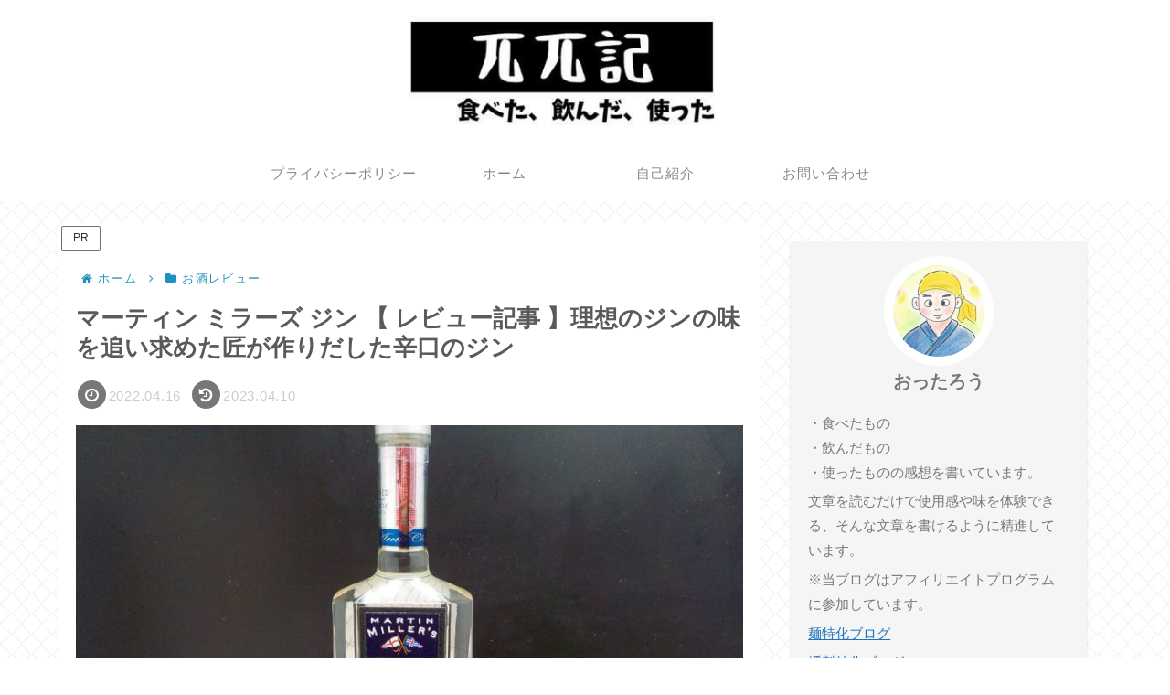

--- FILE ---
content_type: text/html; charset=utf-8
request_url: https://www.google.com/recaptcha/api2/aframe
body_size: -86
content:
<!DOCTYPE HTML><html><head><meta http-equiv="content-type" content="text/html; charset=UTF-8"></head><body><script nonce="8Yfo6CxEMfgPxjlMewI7_Q">/** Anti-fraud and anti-abuse applications only. See google.com/recaptcha */ try{var clients={'sodar':'https://pagead2.googlesyndication.com/pagead/sodar?'};window.addEventListener("message",function(a){try{if(a.source===window.parent){var b=JSON.parse(a.data);var c=clients[b['id']];if(c){var d=document.createElement('img');d.src=c+b['params']+'&rc='+(localStorage.getItem("rc::a")?sessionStorage.getItem("rc::b"):"");window.document.body.appendChild(d);sessionStorage.setItem("rc::e",parseInt(sessionStorage.getItem("rc::e")||0)+1);localStorage.setItem("rc::h",'1769430437092');}}}catch(b){}});window.parent.postMessage("_grecaptcha_ready", "*");}catch(b){}</script></body></html>